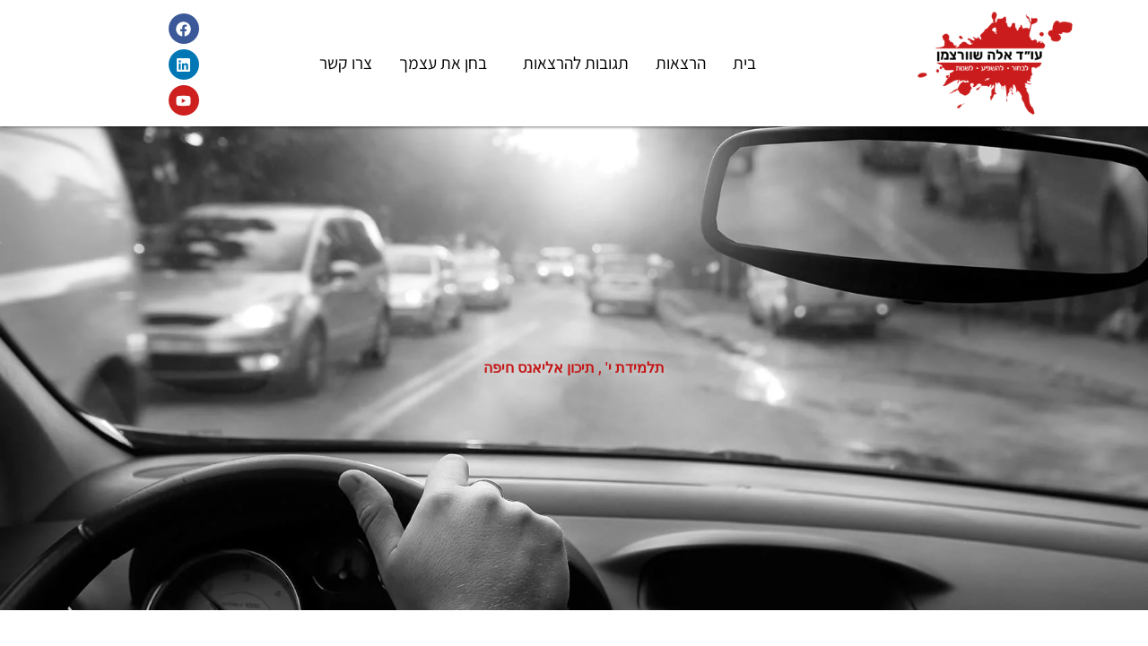

--- FILE ---
content_type: text/css
request_url: https://ella-law.com/wp-content/uploads/elementor/css/post-25.css?ver=1768799846
body_size: 1581
content:
.elementor-25 .elementor-element.elementor-element-4c8acc2:not(.elementor-motion-effects-element-type-background), .elementor-25 .elementor-element.elementor-element-4c8acc2 > .elementor-motion-effects-container > .elementor-motion-effects-layer{background-color:#FFFFFF;}.elementor-25 .elementor-element.elementor-element-4c8acc2{border-style:solid;border-width:0px 0px 0px 0px;border-color:#E7E7E7;box-shadow:0px 1px 3px 0px rgba(0,0,0,0.5);transition:background 0.3s, border 0.3s, border-radius 0.3s, box-shadow 0.3s;}.elementor-25 .elementor-element.elementor-element-4c8acc2 > .elementor-background-overlay{transition:background 0.3s, border-radius 0.3s, opacity 0.3s;}.elementor-bc-flex-widget .elementor-25 .elementor-element.elementor-element-80a1c1b.elementor-column .elementor-widget-wrap{align-items:center;}.elementor-25 .elementor-element.elementor-element-80a1c1b.elementor-column.elementor-element[data-element_type="column"] > .elementor-widget-wrap.elementor-element-populated{align-content:center;align-items:center;}.elementor-widget-nav-menu .elementor-nav-menu .elementor-item{font-family:var( --e-global-typography-primary-font-family ), Sans-serif;font-weight:var( --e-global-typography-primary-font-weight );}.elementor-widget-nav-menu .elementor-nav-menu--main .elementor-item{color:var( --e-global-color-text );fill:var( --e-global-color-text );}.elementor-widget-nav-menu .elementor-nav-menu--main .elementor-item:hover,
					.elementor-widget-nav-menu .elementor-nav-menu--main .elementor-item.elementor-item-active,
					.elementor-widget-nav-menu .elementor-nav-menu--main .elementor-item.highlighted,
					.elementor-widget-nav-menu .elementor-nav-menu--main .elementor-item:focus{color:var( --e-global-color-accent );fill:var( --e-global-color-accent );}.elementor-widget-nav-menu .elementor-nav-menu--main:not(.e--pointer-framed) .elementor-item:before,
					.elementor-widget-nav-menu .elementor-nav-menu--main:not(.e--pointer-framed) .elementor-item:after{background-color:var( --e-global-color-accent );}.elementor-widget-nav-menu .e--pointer-framed .elementor-item:before,
					.elementor-widget-nav-menu .e--pointer-framed .elementor-item:after{border-color:var( --e-global-color-accent );}.elementor-widget-nav-menu{--e-nav-menu-divider-color:var( --e-global-color-text );}.elementor-widget-nav-menu .elementor-nav-menu--dropdown .elementor-item, .elementor-widget-nav-menu .elementor-nav-menu--dropdown  .elementor-sub-item{font-family:var( --e-global-typography-accent-font-family ), Sans-serif;font-weight:var( --e-global-typography-accent-font-weight );}.elementor-25 .elementor-element.elementor-element-37b4e6b .elementor-menu-toggle{margin-right:auto;background-color:var( --e-global-color-primary );}.elementor-25 .elementor-element.elementor-element-37b4e6b .elementor-nav-menu .elementor-item{font-family:"Assistant", Sans-serif;font-size:1.2rem;font-weight:600;line-height:1px;}.elementor-25 .elementor-element.elementor-element-37b4e6b .elementor-nav-menu--main .elementor-item{padding-left:15px;padding-right:15px;padding-top:10px;padding-bottom:10px;}.elementor-25 .elementor-element.elementor-element-37b4e6b{--e-nav-menu-horizontal-menu-item-margin:calc( 0px / 2 );}.elementor-25 .elementor-element.elementor-element-37b4e6b .elementor-nav-menu--main:not(.elementor-nav-menu--layout-horizontal) .elementor-nav-menu > li:not(:last-child){margin-bottom:0px;}.elementor-25 .elementor-element.elementor-element-37b4e6b .elementor-nav-menu--dropdown .elementor-item, .elementor-25 .elementor-element.elementor-element-37b4e6b .elementor-nav-menu--dropdown  .elementor-sub-item{font-family:"Assistant", Sans-serif;font-size:1rem;font-weight:normal;}.elementor-25 .elementor-element.elementor-element-37b4e6b div.elementor-menu-toggle{color:var( --e-global-color-secondary );}.elementor-25 .elementor-element.elementor-element-37b4e6b div.elementor-menu-toggle svg{fill:var( --e-global-color-secondary );}.elementor-bc-flex-widget .elementor-25 .elementor-element.elementor-element-2b982ce.elementor-column .elementor-widget-wrap{align-items:center;}.elementor-25 .elementor-element.elementor-element-2b982ce.elementor-column.elementor-element[data-element_type="column"] > .elementor-widget-wrap.elementor-element-populated{align-content:center;align-items:center;}.elementor-widget-image .widget-image-caption{color:var( --e-global-color-text );font-family:var( --e-global-typography-text-font-family ), Sans-serif;font-weight:var( --e-global-typography-text-font-weight );}.elementor-25 .elementor-element.elementor-element-e419da2{text-align:center;}.elementor-25 .elementor-element.elementor-element-e419da2 img{width:70%;max-width:70%;}.elementor-25 .elementor-element.elementor-element-0d70836 .elementor-repeater-item-541d5b3.elementor-social-icon{background-color:var( --e-global-color-primary );}.elementor-25 .elementor-element.elementor-element-0d70836 .elementor-repeater-item-541d5b3.elementor-social-icon i{color:var( --e-global-color-secondary );}.elementor-25 .elementor-element.elementor-element-0d70836 .elementor-repeater-item-541d5b3.elementor-social-icon svg{fill:var( --e-global-color-secondary );}.elementor-25 .elementor-element.elementor-element-0d70836{--grid-template-columns:repeat(0, auto);--grid-column-gap:5px;--grid-row-gap:0px;}.elementor-25 .elementor-element.elementor-element-0d70836 .elementor-widget-container{text-align:center;}.elementor-25 .elementor-element.elementor-element-5b08364:not(.elementor-motion-effects-element-type-background), .elementor-25 .elementor-element.elementor-element-5b08364 > .elementor-motion-effects-container > .elementor-motion-effects-layer{background-color:#FFFFFF;}.elementor-25 .elementor-element.elementor-element-5b08364{border-style:solid;border-width:0px 0px 0px 0px;border-color:#E7E7E7;box-shadow:0px 1px 3px 0px rgba(0,0,0,0.5);transition:background 0.3s, border 0.3s, border-radius 0.3s, box-shadow 0.3s;}.elementor-25 .elementor-element.elementor-element-5b08364 > .elementor-background-overlay{transition:background 0.3s, border-radius 0.3s, opacity 0.3s;}.elementor-bc-flex-widget .elementor-25 .elementor-element.elementor-element-2900096.elementor-column .elementor-widget-wrap{align-items:center;}.elementor-25 .elementor-element.elementor-element-2900096.elementor-column.elementor-element[data-element_type="column"] > .elementor-widget-wrap.elementor-element-populated{align-content:center;align-items:center;}.elementor-25 .elementor-element.elementor-element-3b5eee7{text-align:center;}.elementor-25 .elementor-element.elementor-element-3b5eee7 img{width:70%;max-width:70%;}.elementor-bc-flex-widget .elementor-25 .elementor-element.elementor-element-b6ac3d9.elementor-column .elementor-widget-wrap{align-items:center;}.elementor-25 .elementor-element.elementor-element-b6ac3d9.elementor-column.elementor-element[data-element_type="column"] > .elementor-widget-wrap.elementor-element-populated{align-content:center;align-items:center;}.elementor-25 .elementor-element.elementor-element-29a14f8 .elementor-menu-toggle{margin-right:auto;}.elementor-25 .elementor-element.elementor-element-29a14f8 .elementor-nav-menu .elementor-item{font-family:"Assistant", Sans-serif;font-size:1.2rem;font-weight:normal;line-height:1px;}.elementor-25 .elementor-element.elementor-element-29a14f8 .elementor-nav-menu--main .elementor-item{color:#000000;fill:#000000;padding-left:15px;padding-right:15px;padding-top:10px;padding-bottom:10px;}.elementor-25 .elementor-element.elementor-element-29a14f8 .elementor-nav-menu--main .elementor-item:hover,
					.elementor-25 .elementor-element.elementor-element-29a14f8 .elementor-nav-menu--main .elementor-item.elementor-item-active,
					.elementor-25 .elementor-element.elementor-element-29a14f8 .elementor-nav-menu--main .elementor-item.highlighted,
					.elementor-25 .elementor-element.elementor-element-29a14f8 .elementor-nav-menu--main .elementor-item:focus{color:var( --e-global-color-primary );fill:var( --e-global-color-primary );}.elementor-25 .elementor-element.elementor-element-29a14f8 .elementor-nav-menu--main .elementor-item.elementor-item-active{color:var( --e-global-color-primary );}.elementor-25 .elementor-element.elementor-element-29a14f8{--e-nav-menu-horizontal-menu-item-margin:calc( 0px / 2 );}.elementor-25 .elementor-element.elementor-element-29a14f8 .elementor-nav-menu--main:not(.elementor-nav-menu--layout-horizontal) .elementor-nav-menu > li:not(:last-child){margin-bottom:0px;}.elementor-25 .elementor-element.elementor-element-29a14f8 .elementor-nav-menu--dropdown a, .elementor-25 .elementor-element.elementor-element-29a14f8 .elementor-menu-toggle{color:#000000;fill:#000000;}.elementor-25 .elementor-element.elementor-element-29a14f8 .elementor-nav-menu--dropdown a:hover,
					.elementor-25 .elementor-element.elementor-element-29a14f8 .elementor-nav-menu--dropdown a:focus,
					.elementor-25 .elementor-element.elementor-element-29a14f8 .elementor-nav-menu--dropdown a.elementor-item-active,
					.elementor-25 .elementor-element.elementor-element-29a14f8 .elementor-nav-menu--dropdown a.highlighted,
					.elementor-25 .elementor-element.elementor-element-29a14f8 .elementor-menu-toggle:hover,
					.elementor-25 .elementor-element.elementor-element-29a14f8 .elementor-menu-toggle:focus{color:#FFFFFF;}.elementor-25 .elementor-element.elementor-element-29a14f8 .elementor-nav-menu--dropdown a:hover,
					.elementor-25 .elementor-element.elementor-element-29a14f8 .elementor-nav-menu--dropdown a:focus,
					.elementor-25 .elementor-element.elementor-element-29a14f8 .elementor-nav-menu--dropdown a.elementor-item-active,
					.elementor-25 .elementor-element.elementor-element-29a14f8 .elementor-nav-menu--dropdown a.highlighted{background-color:#242424;}.elementor-25 .elementor-element.elementor-element-29a14f8 .elementor-nav-menu--dropdown .elementor-item, .elementor-25 .elementor-element.elementor-element-29a14f8 .elementor-nav-menu--dropdown  .elementor-sub-item{font-family:"Assistant", Sans-serif;font-size:1rem;font-weight:normal;}.elementor-25 .elementor-element.elementor-element-29a14f8 .elementor-nav-menu--main > .elementor-nav-menu > li > .elementor-nav-menu--dropdown, .elementor-25 .elementor-element.elementor-element-29a14f8 .elementor-nav-menu__container.elementor-nav-menu--dropdown{margin-top:10px !important;}.elementor-25 .elementor-element.elementor-element-b4dae66{--grid-template-columns:repeat(1, auto);--icon-size:17px;--grid-column-gap:5px;--grid-row-gap:6px;}.elementor-25 .elementor-element.elementor-element-b4dae66 .elementor-widget-container{text-align:center;}.elementor-25 .elementor-element.elementor-element-b4dae66 > .elementor-widget-container{margin:5px 0px 0px 0px;}.elementor-theme-builder-content-area{height:400px;}.elementor-location-header:before, .elementor-location-footer:before{content:"";display:table;clear:both;}@media(min-width:768px){.elementor-25 .elementor-element.elementor-element-2900096{width:30%;}.elementor-25 .elementor-element.elementor-element-b6ac3d9{width:59.332%;}.elementor-25 .elementor-element.elementor-element-be5d615{width:10%;}}@media(max-width:767px){.elementor-25 .elementor-element.elementor-element-4c8acc2{margin-top:0px;margin-bottom:0px;padding:0px 0px 0px 0px;}.elementor-25 .elementor-element.elementor-element-80a1c1b{width:20%;}.elementor-25 .elementor-element.elementor-element-37b4e6b .elementor-nav-menu .elementor-item{font-size:16px;line-height:1.4em;}.elementor-25 .elementor-element.elementor-element-2b982ce{width:64%;}.elementor-25 .elementor-element.elementor-element-2b982ce > .elementor-element-populated{margin:0px 0px 0px 0px;--e-column-margin-right:0px;--e-column-margin-left:0px;padding:0px 0px 0px 0px;}.elementor-25 .elementor-element.elementor-element-e419da2 img{width:100%;max-width:100%;}.elementor-25 .elementor-element.elementor-element-7e55d55{width:16%;}.elementor-25 .elementor-element.elementor-element-0d70836 .elementor-widget-container{text-align:center;}.elementor-25 .elementor-element.elementor-element-0d70836 > .elementor-widget-container{padding:10px 0px 0px 0px;}.elementor-25 .elementor-element.elementor-element-0d70836{--icon-size:18px;--grid-column-gap:0px;--grid-row-gap:10px;}.elementor-25 .elementor-element.elementor-element-5b08364{margin-top:0px;margin-bottom:0px;padding:0px 0px 0px 0px;}.elementor-25 .elementor-element.elementor-element-2900096{width:60%;}.elementor-25 .elementor-element.elementor-element-3b5eee7 img{width:100%;max-width:100%;}.elementor-25 .elementor-element.elementor-element-b6ac3d9{width:20%;}.elementor-25 .elementor-element.elementor-element-be5d615{width:20%;}.elementor-25 .elementor-element.elementor-element-b4dae66{--grid-template-columns:repeat(1, auto);--icon-size:18px;--grid-column-gap:0px;--grid-row-gap:10px;}.elementor-25 .elementor-element.elementor-element-b4dae66 .elementor-widget-container{text-align:center;}}@media(max-width:1024px) and (min-width:768px){.elementor-25 .elementor-element.elementor-element-80a1c1b{width:62%;}.elementor-25 .elementor-element.elementor-element-2b982ce{width:19%;}.elementor-25 .elementor-element.elementor-element-2900096{width:19%;}.elementor-25 .elementor-element.elementor-element-b6ac3d9{width:62%;}}/* Start custom CSS *//*
@media (max-width: 767px)
{
.red-circle {
    margin: 5px auto;
}
}
*/

@media (max-width: 767px)
{
.red-circle {
    margin: 10px auto;
    height: 100px
}
}/* End custom CSS */

--- FILE ---
content_type: text/css
request_url: https://ella-law.com/wp-content/uploads/elementor/css/post-56.css?ver=1768799846
body_size: 1091
content:
.elementor-56 .elementor-element.elementor-element-20391dc7:not(.elementor-motion-effects-element-type-background), .elementor-56 .elementor-element.elementor-element-20391dc7 > .elementor-motion-effects-container > .elementor-motion-effects-layer{background-color:#242424;}.elementor-56 .elementor-element.elementor-element-20391dc7{transition:background 0.3s, border 0.3s, border-radius 0.3s, box-shadow 0.3s;margin-top:0px;margin-bottom:0px;padding:10px 0px 0px 0px;}.elementor-56 .elementor-element.elementor-element-20391dc7 > .elementor-background-overlay{transition:background 0.3s, border-radius 0.3s, opacity 0.3s;}.elementor-widget-icon.elementor-view-stacked .elementor-icon{background-color:var( --e-global-color-primary );}.elementor-widget-icon.elementor-view-framed .elementor-icon, .elementor-widget-icon.elementor-view-default .elementor-icon{color:var( --e-global-color-primary );border-color:var( --e-global-color-primary );}.elementor-widget-icon.elementor-view-framed .elementor-icon, .elementor-widget-icon.elementor-view-default .elementor-icon svg{fill:var( --e-global-color-primary );}.elementor-56 .elementor-element.elementor-element-344adb23 .elementor-icon-wrapper{text-align:center;}.elementor-56 .elementor-element.elementor-element-344adb23.elementor-view-stacked .elementor-icon{background-color:#FFFFFF;}.elementor-56 .elementor-element.elementor-element-344adb23.elementor-view-framed .elementor-icon, .elementor-56 .elementor-element.elementor-element-344adb23.elementor-view-default .elementor-icon{color:#FFFFFF;border-color:#FFFFFF;}.elementor-56 .elementor-element.elementor-element-344adb23.elementor-view-framed .elementor-icon, .elementor-56 .elementor-element.elementor-element-344adb23.elementor-view-default .elementor-icon svg{fill:#FFFFFF;}.elementor-56 .elementor-element.elementor-element-344adb23 .elementor-icon{font-size:20px;}.elementor-56 .elementor-element.elementor-element-344adb23 .elementor-icon svg{height:20px;}.elementor-56 .elementor-element.elementor-element-1be963fd .elementor-icon-wrapper{text-align:center;}.elementor-56 .elementor-element.elementor-element-1be963fd.elementor-view-stacked .elementor-icon{background-color:#FFFFFF;}.elementor-56 .elementor-element.elementor-element-1be963fd.elementor-view-framed .elementor-icon, .elementor-56 .elementor-element.elementor-element-1be963fd.elementor-view-default .elementor-icon{color:#FFFFFF;border-color:#FFFFFF;}.elementor-56 .elementor-element.elementor-element-1be963fd.elementor-view-framed .elementor-icon, .elementor-56 .elementor-element.elementor-element-1be963fd.elementor-view-default .elementor-icon svg{fill:#FFFFFF;}.elementor-56 .elementor-element.elementor-element-1be963fd .elementor-icon{font-size:20px;}.elementor-56 .elementor-element.elementor-element-1be963fd .elementor-icon svg{height:20px;}.elementor-56 .elementor-element.elementor-element-a1cc8e .elementor-icon-wrapper{text-align:center;}.elementor-56 .elementor-element.elementor-element-a1cc8e.elementor-view-stacked .elementor-icon{background-color:#FFFFFF;}.elementor-56 .elementor-element.elementor-element-a1cc8e.elementor-view-framed .elementor-icon, .elementor-56 .elementor-element.elementor-element-a1cc8e.elementor-view-default .elementor-icon{color:#FFFFFF;border-color:#FFFFFF;}.elementor-56 .elementor-element.elementor-element-a1cc8e.elementor-view-framed .elementor-icon, .elementor-56 .elementor-element.elementor-element-a1cc8e.elementor-view-default .elementor-icon svg{fill:#FFFFFF;}.elementor-56 .elementor-element.elementor-element-a1cc8e .elementor-icon{font-size:20px;}.elementor-56 .elementor-element.elementor-element-a1cc8e .elementor-icon svg{height:20px;}.elementor-56 .elementor-element.elementor-element-44ed3d2d .elementor-icon-wrapper{text-align:center;}.elementor-56 .elementor-element.elementor-element-44ed3d2d.elementor-view-stacked .elementor-icon{background-color:#FFFFFF;}.elementor-56 .elementor-element.elementor-element-44ed3d2d.elementor-view-framed .elementor-icon, .elementor-56 .elementor-element.elementor-element-44ed3d2d.elementor-view-default .elementor-icon{color:#FFFFFF;border-color:#FFFFFF;}.elementor-56 .elementor-element.elementor-element-44ed3d2d.elementor-view-framed .elementor-icon, .elementor-56 .elementor-element.elementor-element-44ed3d2d.elementor-view-default .elementor-icon svg{fill:#FFFFFF;}.elementor-56 .elementor-element.elementor-element-44ed3d2d .elementor-icon{font-size:20px;}.elementor-56 .elementor-element.elementor-element-44ed3d2d .elementor-icon svg{height:20px;}.elementor-56 .elementor-element.elementor-element-7a7efda4 .elementor-icon-wrapper{text-align:center;}.elementor-56 .elementor-element.elementor-element-7a7efda4.elementor-view-stacked .elementor-icon{background-color:#FFFFFF;}.elementor-56 .elementor-element.elementor-element-7a7efda4.elementor-view-framed .elementor-icon, .elementor-56 .elementor-element.elementor-element-7a7efda4.elementor-view-default .elementor-icon{color:#FFFFFF;border-color:#FFFFFF;}.elementor-56 .elementor-element.elementor-element-7a7efda4.elementor-view-framed .elementor-icon, .elementor-56 .elementor-element.elementor-element-7a7efda4.elementor-view-default .elementor-icon svg{fill:#FFFFFF;}.elementor-56 .elementor-element.elementor-element-7a7efda4 .elementor-icon{font-size:20px;}.elementor-56 .elementor-element.elementor-element-7a7efda4 .elementor-icon svg{height:20px;}.elementor-56 .elementor-element.elementor-element-d3e12f5 .elementor-icon-wrapper{text-align:center;}.elementor-56 .elementor-element.elementor-element-d3e12f5.elementor-view-stacked .elementor-icon{background-color:#FFFFFF;}.elementor-56 .elementor-element.elementor-element-d3e12f5.elementor-view-framed .elementor-icon, .elementor-56 .elementor-element.elementor-element-d3e12f5.elementor-view-default .elementor-icon{color:#FFFFFF;border-color:#FFFFFF;}.elementor-56 .elementor-element.elementor-element-d3e12f5.elementor-view-framed .elementor-icon, .elementor-56 .elementor-element.elementor-element-d3e12f5.elementor-view-default .elementor-icon svg{fill:#FFFFFF;}.elementor-56 .elementor-element.elementor-element-d3e12f5 .elementor-icon{font-size:20px;}.elementor-56 .elementor-element.elementor-element-d3e12f5 .elementor-icon svg{height:20px;}.elementor-56 .elementor-element.elementor-element-d98a29d:not(.elementor-motion-effects-element-type-background), .elementor-56 .elementor-element.elementor-element-d98a29d > .elementor-motion-effects-container > .elementor-motion-effects-layer{background-color:#242424;}.elementor-56 .elementor-element.elementor-element-d98a29d{transition:background 0.3s, border 0.3s, border-radius 0.3s, box-shadow 0.3s;margin-top:0px;margin-bottom:0px;padding:20px 0px 20px 0px;}.elementor-56 .elementor-element.elementor-element-d98a29d > .elementor-background-overlay{transition:background 0.3s, border-radius 0.3s, opacity 0.3s;}.elementor-56 .elementor-element.elementor-element-fe50df0 > .elementor-widget-wrap > .elementor-widget:not(.elementor-widget__width-auto):not(.elementor-widget__width-initial):not(:last-child):not(.elementor-absolute){margin-block-end:0px;}.elementor-widget-text-editor{font-family:var( --e-global-typography-text-font-family ), Sans-serif;font-weight:var( --e-global-typography-text-font-weight );color:var( --e-global-color-text );}.elementor-widget-text-editor.elementor-drop-cap-view-stacked .elementor-drop-cap{background-color:var( --e-global-color-primary );}.elementor-widget-text-editor.elementor-drop-cap-view-framed .elementor-drop-cap, .elementor-widget-text-editor.elementor-drop-cap-view-default .elementor-drop-cap{color:var( --e-global-color-primary );border-color:var( --e-global-color-primary );}.elementor-56 .elementor-element.elementor-element-f664ecb{text-align:center;color:#FFFFFF;}.elementor-56 .elementor-element.elementor-element-1b5d82e{text-align:center;color:#FFFFFF;}.elementor-widget-button .elementor-button{background-color:var( --e-global-color-accent );font-family:var( --e-global-typography-accent-font-family ), Sans-serif;font-weight:var( --e-global-typography-accent-font-weight );}.elementor-56 .elementor-element.elementor-element-3867507 .elementor-button{background-color:var( --e-global-color-primary );padding:5px 15px 5px 15px;}.elementor-56 .elementor-element.elementor-element-3867507 > .elementor-widget-container{margin:20px 0px 0px 0px;}.elementor-56 .elementor-element.elementor-element-40d5950{text-align:end;font-family:"Roboto", Sans-serif;font-size:0.9em;font-weight:400;}.elementor-theme-builder-content-area{height:400px;}.elementor-location-header:before, .elementor-location-footer:before{content:"";display:table;clear:both;}@media(max-width:767px){.elementor-56 .elementor-element.elementor-element-5070ba1a{width:33%;}.elementor-56 .elementor-element.elementor-element-344adb23 .elementor-icon-wrapper{text-align:center;}.elementor-56 .elementor-element.elementor-element-6b1fd330{width:33%;}.elementor-56 .elementor-element.elementor-element-3d686178{width:33%;}.elementor-56 .elementor-element.elementor-element-54cd7fcf{width:33%;}.elementor-56 .elementor-element.elementor-element-61f15c0c{width:33%;}.elementor-56 .elementor-element.elementor-element-1f080e7f{width:33%;}.elementor-56 .elementor-element.elementor-element-fe50df0 > .elementor-element-populated{padding:0px 20px 0px 20px;}}/* Start custom CSS for text-editor, class: .elementor-element-f664ecb */.elementor-56 .elementor-element.elementor-element-f664ecb p {
    margin: 0
}/* End custom CSS */
/* Start custom CSS for text-editor, class: .elementor-element-1b5d82e */.elementor-56 .elementor-element.elementor-element-1b5d82e p {
    margin: 0
}/* End custom CSS */
/* Start custom CSS */.elementor-column-gap-default>.elementor-row>.no-space> .elementor-element-populated {
    padding: 0;
}/* End custom CSS */

--- FILE ---
content_type: text/css
request_url: https://ella-law.com/wp-content/uploads/elementor/css/post-123.css?ver=1768799846
body_size: 458
content:
.elementor-123 .elementor-element.elementor-element-616c858:not(.elementor-motion-effects-element-type-background), .elementor-123 .elementor-element.elementor-element-616c858 > .elementor-motion-effects-container > .elementor-motion-effects-layer{background-image:url("https://ella-law.com/wp-content/uploads/2020/12/login.jpg");background-position:center center;background-repeat:no-repeat;background-size:cover;}.elementor-123 .elementor-element.elementor-element-616c858 > .elementor-background-overlay{background-image:url("https://ella-law.com/wp-content/uploads/2020/12/bloodStrip.png");background-position:center center;background-repeat:no-repeat;background-size:cover;opacity:1;transition:background 0.3s, border-radius 0.3s, opacity 0.3s;}.elementor-123 .elementor-element.elementor-element-616c858 > .elementor-container{min-height:75vh;}.elementor-123 .elementor-element.elementor-element-616c858{transition:background 0.3s, border 0.3s, border-radius 0.3s, box-shadow 0.3s;}.elementor-widget-heading .elementor-heading-title{font-family:var( --e-global-typography-primary-font-family ), Sans-serif;font-weight:var( --e-global-typography-primary-font-weight );color:var( --e-global-color-primary );}.elementor-123 .elementor-element.elementor-element-cd7b128{text-align:center;}.elementor-123 .elementor-element.elementor-element-50689c5 > .elementor-container{max-width:950px;}.elementor-123 .elementor-element.elementor-element-50689c5{margin-top:50px;margin-bottom:50px;}.elementor-widget-theme-post-content{color:var( --e-global-color-text );font-family:var( --e-global-typography-text-font-family ), Sans-serif;font-weight:var( --e-global-typography-text-font-weight );}@media(max-width:1024px){.elementor-123 .elementor-element.elementor-element-616c858 > .elementor-container{min-height:30vh;}}@media(max-width:767px){.elementor-123 .elementor-element.elementor-element-616c858 > .elementor-background-overlay{background-image:url("https://ella-law.com/wp-content/uploads/2020/10/mobile2.png");}}